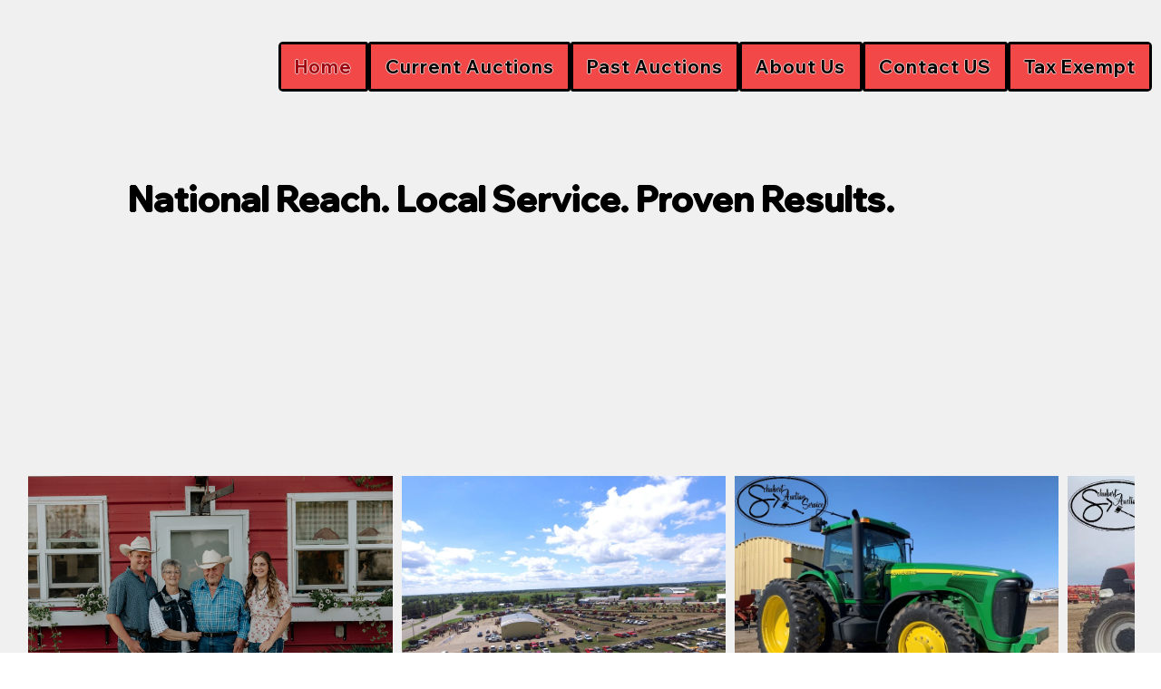

--- FILE ---
content_type: text/css; charset=utf-8
request_url: https://www.schubertauctions.com/_serverless/pro-gallery-css-v4-server/layoutCss?ver=2&id=comp-m5o4a1tc1&items=3201_8192_5464%7C3476_2048_1536%7C3294_800_600%7C3380_960_720%7C3426_591_443%7C3385_1440_1080%7C3574_632_532%7C3499_1299_992%7C3570_3000_2250%7C3448_810_1080%7C3230_1536_2048%7C3284_2048_1536%7C3375_1536_997%7C3450_1080_1440%7C3491_1304_1238%7C3430_750_503%7C3364_960_708%7C3675_1462_2048%7C3583_720_960%7C3336_736_435&container=525.125_1219.34375_268.46875_720&options=layoutParams_cropRatio:1.7777777777777777%7ClayoutParams_structure_galleryRatio_value:0%7ClayoutParams_repeatingGroupTypes:%7ClayoutParams_gallerySpacing:0%7CgroupTypes:1%7CnumberOfImagesPerRow:4%7CcollageAmount:0.8%7CtextsVerticalPadding:0%7CtextsHorizontalPadding:0%7CcalculateTextBoxHeightMode:MANUAL%7CtargetItemSize:50%7CcubeRatio:1.7777777777777777%7CexternalInfoHeight:0%7CexternalInfoWidth:0%7CisRTL:false%7CisVertical:false%7CminItemSize:120%7CgroupSize:1%7CchooseBestGroup:true%7CcubeImages:false%7CcubeType:fit%7CsmartCrop:false%7CcollageDensity:1%7CimageMargin:10%7ChasThumbnails:false%7CgalleryThumbnailsAlignment:bottom%7CgridStyle:1%7CtitlePlacement:SHOW_ON_HOVER%7CarrowsSize:50%7CslideshowInfoSize:0%7CimageInfoType:NO_BACKGROUND%7CtextBoxHeight:0%7CscrollDirection:1%7CgalleryLayout:4%7CgallerySizeType:smart%7CgallerySize:50%7CcropOnlyFill:true%7CnumberOfImagesPerCol:1%7CgroupsPerStrip:0%7Cscatter:0%7CenableInfiniteScroll:true%7CthumbnailSpacings:5%7CarrowsPosition:0%7CthumbnailSize:120%7CcalculateTextBoxWidthMode:PERCENT%7CtextBoxWidthPercent:50%7CuseMaxDimensions:false%7CrotatingGroupTypes:%7CfixedColumns:0%7CrotatingCropRatios:%7CgallerySizePx:0%7CplaceGroupsLtr:false
body_size: 122
content:
#pro-gallery-comp-m5o4a1tc1 .pro-gallery-parent-container{ width: 1220px !important; height: 269px !important; } #pro-gallery-comp-m5o4a1tc1 [data-hook="item-container"][data-idx="0"].gallery-item-container{opacity: 1 !important;display: block !important;transition: opacity .2s ease !important;top: 0px !important;left: 0px !important;right: auto !important;height: 268px !important;width: 402px !important;} #pro-gallery-comp-m5o4a1tc1 [data-hook="item-container"][data-idx="0"] .gallery-item-common-info-outer{height: 100% !important;} #pro-gallery-comp-m5o4a1tc1 [data-hook="item-container"][data-idx="0"] .gallery-item-common-info{height: 100% !important;width: 100% !important;} #pro-gallery-comp-m5o4a1tc1 [data-hook="item-container"][data-idx="0"] .gallery-item-wrapper{width: 402px !important;height: 268px !important;margin: 0 !important;} #pro-gallery-comp-m5o4a1tc1 [data-hook="item-container"][data-idx="0"] .gallery-item-content{width: 402px !important;height: 268px !important;margin: 0px 0px !important;opacity: 1 !important;} #pro-gallery-comp-m5o4a1tc1 [data-hook="item-container"][data-idx="0"] .gallery-item-hover{width: 402px !important;height: 268px !important;opacity: 1 !important;} #pro-gallery-comp-m5o4a1tc1 [data-hook="item-container"][data-idx="0"] .item-hover-flex-container{width: 402px !important;height: 268px !important;margin: 0px 0px !important;opacity: 1 !important;} #pro-gallery-comp-m5o4a1tc1 [data-hook="item-container"][data-idx="0"] .gallery-item-wrapper img{width: 100% !important;height: 100% !important;opacity: 1 !important;} #pro-gallery-comp-m5o4a1tc1 [data-hook="item-container"][data-idx="1"].gallery-item-container{opacity: 1 !important;display: block !important;transition: opacity .2s ease !important;top: 0px !important;left: 412px !important;right: auto !important;height: 268px !important;width: 357px !important;} #pro-gallery-comp-m5o4a1tc1 [data-hook="item-container"][data-idx="1"] .gallery-item-common-info-outer{height: 100% !important;} #pro-gallery-comp-m5o4a1tc1 [data-hook="item-container"][data-idx="1"] .gallery-item-common-info{height: 100% !important;width: 100% !important;} #pro-gallery-comp-m5o4a1tc1 [data-hook="item-container"][data-idx="1"] .gallery-item-wrapper{width: 357px !important;height: 268px !important;margin: 0 !important;} #pro-gallery-comp-m5o4a1tc1 [data-hook="item-container"][data-idx="1"] .gallery-item-content{width: 357px !important;height: 268px !important;margin: 0px 0px !important;opacity: 1 !important;} #pro-gallery-comp-m5o4a1tc1 [data-hook="item-container"][data-idx="1"] .gallery-item-hover{width: 357px !important;height: 268px !important;opacity: 1 !important;} #pro-gallery-comp-m5o4a1tc1 [data-hook="item-container"][data-idx="1"] .item-hover-flex-container{width: 357px !important;height: 268px !important;margin: 0px 0px !important;opacity: 1 !important;} #pro-gallery-comp-m5o4a1tc1 [data-hook="item-container"][data-idx="1"] .gallery-item-wrapper img{width: 100% !important;height: 100% !important;opacity: 1 !important;} #pro-gallery-comp-m5o4a1tc1 [data-hook="item-container"][data-idx="2"].gallery-item-container{opacity: 1 !important;display: block !important;transition: opacity .2s ease !important;top: 0px !important;left: 779px !important;right: auto !important;height: 268px !important;width: 357px !important;} #pro-gallery-comp-m5o4a1tc1 [data-hook="item-container"][data-idx="2"] .gallery-item-common-info-outer{height: 100% !important;} #pro-gallery-comp-m5o4a1tc1 [data-hook="item-container"][data-idx="2"] .gallery-item-common-info{height: 100% !important;width: 100% !important;} #pro-gallery-comp-m5o4a1tc1 [data-hook="item-container"][data-idx="2"] .gallery-item-wrapper{width: 357px !important;height: 268px !important;margin: 0 !important;} #pro-gallery-comp-m5o4a1tc1 [data-hook="item-container"][data-idx="2"] .gallery-item-content{width: 357px !important;height: 268px !important;margin: 0px 0px !important;opacity: 1 !important;} #pro-gallery-comp-m5o4a1tc1 [data-hook="item-container"][data-idx="2"] .gallery-item-hover{width: 357px !important;height: 268px !important;opacity: 1 !important;} #pro-gallery-comp-m5o4a1tc1 [data-hook="item-container"][data-idx="2"] .item-hover-flex-container{width: 357px !important;height: 268px !important;margin: 0px 0px !important;opacity: 1 !important;} #pro-gallery-comp-m5o4a1tc1 [data-hook="item-container"][data-idx="2"] .gallery-item-wrapper img{width: 100% !important;height: 100% !important;opacity: 1 !important;} #pro-gallery-comp-m5o4a1tc1 [data-hook="item-container"][data-idx="3"].gallery-item-container{opacity: 1 !important;display: block !important;transition: opacity .2s ease !important;top: 0px !important;left: 1146px !important;right: auto !important;height: 268px !important;width: 357px !important;} #pro-gallery-comp-m5o4a1tc1 [data-hook="item-container"][data-idx="3"] .gallery-item-common-info-outer{height: 100% !important;} #pro-gallery-comp-m5o4a1tc1 [data-hook="item-container"][data-idx="3"] .gallery-item-common-info{height: 100% !important;width: 100% !important;} #pro-gallery-comp-m5o4a1tc1 [data-hook="item-container"][data-idx="3"] .gallery-item-wrapper{width: 357px !important;height: 268px !important;margin: 0 !important;} #pro-gallery-comp-m5o4a1tc1 [data-hook="item-container"][data-idx="3"] .gallery-item-content{width: 357px !important;height: 268px !important;margin: 0px 0px !important;opacity: 1 !important;} #pro-gallery-comp-m5o4a1tc1 [data-hook="item-container"][data-idx="3"] .gallery-item-hover{width: 357px !important;height: 268px !important;opacity: 1 !important;} #pro-gallery-comp-m5o4a1tc1 [data-hook="item-container"][data-idx="3"] .item-hover-flex-container{width: 357px !important;height: 268px !important;margin: 0px 0px !important;opacity: 1 !important;} #pro-gallery-comp-m5o4a1tc1 [data-hook="item-container"][data-idx="3"] .gallery-item-wrapper img{width: 100% !important;height: 100% !important;opacity: 1 !important;} #pro-gallery-comp-m5o4a1tc1 [data-hook="item-container"][data-idx="4"].gallery-item-container{opacity: 1 !important;display: block !important;transition: opacity .2s ease !important;top: 0px !important;left: 1513px !important;right: auto !important;height: 268px !important;width: 358px !important;} #pro-gallery-comp-m5o4a1tc1 [data-hook="item-container"][data-idx="4"] .gallery-item-common-info-outer{height: 100% !important;} #pro-gallery-comp-m5o4a1tc1 [data-hook="item-container"][data-idx="4"] .gallery-item-common-info{height: 100% !important;width: 100% !important;} #pro-gallery-comp-m5o4a1tc1 [data-hook="item-container"][data-idx="4"] .gallery-item-wrapper{width: 358px !important;height: 268px !important;margin: 0 !important;} #pro-gallery-comp-m5o4a1tc1 [data-hook="item-container"][data-idx="4"] .gallery-item-content{width: 358px !important;height: 268px !important;margin: 0px 0px !important;opacity: 1 !important;} #pro-gallery-comp-m5o4a1tc1 [data-hook="item-container"][data-idx="4"] .gallery-item-hover{width: 358px !important;height: 268px !important;opacity: 1 !important;} #pro-gallery-comp-m5o4a1tc1 [data-hook="item-container"][data-idx="4"] .item-hover-flex-container{width: 358px !important;height: 268px !important;margin: 0px 0px !important;opacity: 1 !important;} #pro-gallery-comp-m5o4a1tc1 [data-hook="item-container"][data-idx="4"] .gallery-item-wrapper img{width: 100% !important;height: 100% !important;opacity: 1 !important;} #pro-gallery-comp-m5o4a1tc1 [data-hook="item-container"][data-idx="5"]{display: none !important;} #pro-gallery-comp-m5o4a1tc1 [data-hook="item-container"][data-idx="6"]{display: none !important;} #pro-gallery-comp-m5o4a1tc1 [data-hook="item-container"][data-idx="7"]{display: none !important;} #pro-gallery-comp-m5o4a1tc1 [data-hook="item-container"][data-idx="8"]{display: none !important;} #pro-gallery-comp-m5o4a1tc1 [data-hook="item-container"][data-idx="9"]{display: none !important;} #pro-gallery-comp-m5o4a1tc1 [data-hook="item-container"][data-idx="10"]{display: none !important;} #pro-gallery-comp-m5o4a1tc1 [data-hook="item-container"][data-idx="11"]{display: none !important;} #pro-gallery-comp-m5o4a1tc1 [data-hook="item-container"][data-idx="12"]{display: none !important;} #pro-gallery-comp-m5o4a1tc1 [data-hook="item-container"][data-idx="13"]{display: none !important;} #pro-gallery-comp-m5o4a1tc1 [data-hook="item-container"][data-idx="14"]{display: none !important;} #pro-gallery-comp-m5o4a1tc1 [data-hook="item-container"][data-idx="15"]{display: none !important;} #pro-gallery-comp-m5o4a1tc1 [data-hook="item-container"][data-idx="16"]{display: none !important;} #pro-gallery-comp-m5o4a1tc1 [data-hook="item-container"][data-idx="17"]{display: none !important;} #pro-gallery-comp-m5o4a1tc1 [data-hook="item-container"][data-idx="18"]{display: none !important;} #pro-gallery-comp-m5o4a1tc1 [data-hook="item-container"][data-idx="19"]{display: none !important;} #pro-gallery-comp-m5o4a1tc1 .pro-gallery-prerender{height:269px !important;}#pro-gallery-comp-m5o4a1tc1 {height:269px !important; width:1220px !important;}#pro-gallery-comp-m5o4a1tc1 .pro-gallery-margin-container {height:269px !important;}#pro-gallery-comp-m5o4a1tc1 .one-row:not(.thumbnails-gallery) {height:273px !important; width:1229px !important;}#pro-gallery-comp-m5o4a1tc1 .one-row:not(.thumbnails-gallery) .gallery-horizontal-scroll {height:273px !important;}#pro-gallery-comp-m5o4a1tc1 .pro-gallery-parent-container:not(.gallery-slideshow) [data-hook=group-view] .item-link-wrapper::before {height:273px !important; width:1229px !important;}#pro-gallery-comp-m5o4a1tc1 .pro-gallery-parent-container {height:269px !important; width:1220px !important;}